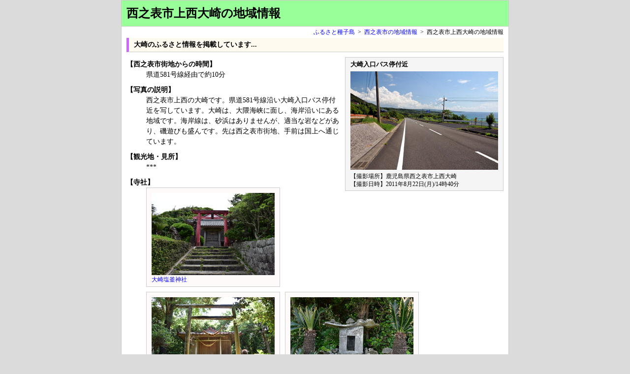

--- FILE ---
content_type: text/html
request_url: https://www.furusato-tanegashima.net/fj/nisinoomotesi/ka-oosaki.html
body_size: 35566
content:
<!DOCTYPE HTML PUBLIC "-//W3C//DTD HTML 4.01 Transitional//EN" "http://www.w3.org/TR/html4/loose.dtd">
<html lang="ja">
<head>
<meta http-equiv="Content-Type" content="text/html; charset=Shift_JIS">
<meta name="description" content="種子島の西之表市上西校区大崎地域のふるさと情報を写真と動画でお届けしています。">
<meta name="keywords" content="種子島,西之表市,上西,大崎,塩釜神社,大広野神社,釣り,大崎海岸,塩屋祭り,バス時刻表,写真,動画">
<title>西之表市上西大崎の地域情報 - ふるさと種子島</title>
<link href="../../design/style_fjcont_170730.css" rel="stylesheet" type="text/css">
</head>
<body>
<div id="container">
<div id="contents">
  <h1>西之表市上西大崎の地域情報</h1>
  <div id="header-list"><ol class="topicPath"><li><a href="../../index.html">ふるさと種子島</a>&gt;</li><li><a href="../ni-menu.html">西之表市の地域情報</a>&gt;</li><li>西之表市上西大崎の地域情報</li></ol></div>
  <h2>大崎のふるさと情報を掲載しています...</h2>
  <div class="photo-box">
  <p class="mi">大崎入口バス停付近</p>
  <img src="ka_images/ka_oosaki.jpg" alt="大崎(おおさき)" width="300" height="200">
  <div id="photodata">
    <dl>
      <dt>【撮影場所】</dt>
      <dd>鹿児島県西之表市上西大崎</dd>
      <dt>【撮影日時】</dt>
      <dd>2011年8月22日(月)/14時40分</dd>
    </dl>
  </div>
  </div>
	<dl>
    <dt>【西之表市街地からの時間】</dt>
    <dd>県道581号線経由で約10分</dd>
    <dt>【写真の説明】</dt>
    <dd>西之表市上西の大崎です。県道581号線沿い大崎入口バス停付近を写しています。大崎は、大隈海峡に面し、海岸沿いにある地域です。海岸線は、砂浜はありませんが、適当な岩などがあり、磯遊びも盛んです。先は西之表市街地、手前は国上へ通じています。</dd>
    <dt>【観光地・見所】</dt>
    <dd>***</dd>
    <dt>【寺社】</dt>
	<dd><div class="dd-imgbox"><img src="ka_images/siogamajs.jpg" width="250" height="167" alt="大崎塩釜神社"><br>
    <a href="../../js/nishinoomoteshi/oosaki-siogama-shrine.html">大崎塩釜神社</a></div></dd>
    <div class="clear"></div>
	<dd><div class="dd-imgbox"><img src="ka_images/oohironojs.jpg" width="250" height="167" alt="大広野神社"><br>
    <a href="../../js/nishinoomoteshi/oohirono-shrine.html">大広野神社</a></div>
	<div class="dd-imgbox"><img src="ka_images/oosakiebisujs.jpg" width="250" height="167" alt="大崎のエビス"><br>
    <a href="../../js/nishinoomoteshi/oosaki-ebisu.html">大崎のエビス</a></div></dd>
	<div class="clear"></div>
    <dt>【海岸・釣り】</dt>
	<dd><div class="dd-imgbox"><img src="ka_images/oosaki-kaigan.jpg" width="250" height="167" alt="大崎海岸"><br>
    <a href="../../kaigan/oosaki.html">大崎海岸</a>で釣りや<a href="../../meibutu/isoasobi.html">磯遊び</a></div></dd>
    <div class="clear"></div>
    <dd>
    ※　2012年7月28日、大崎海岸の漁港付近、板敷鼻付近、北大崎の海岸を撮影したものです。<br>
	なお、YouTubeでのアドレスとタイトルは次の通りです。<br>
	【<a href="https://www.youtube.com/watch?v=2l6E6xpES4g" target="_blank">種子島の海岸：大崎海岸(西之表市)</a>】<br>
	<iframe width="400" height="225" src="https://www.youtube.com/embed/2l6E6xpES4g?rel=0" frameborder="0" allowfullscreen></iframe>
    </dd>
    <dt>【郷土芸能】</dt>
    <dd>***</dd>
    <dt>【主な産業・産物】</dt>
    <dd>漁業が主体。ナガラメ、魚など...</dd>
    <dt>【主な施設】</dt>
    <dd>大崎漁港</dd>
	<dt>【デマンド型乗合タクシー「どんがタクシー」】</dt>
    <dd>運行業者～有限会社市丸タクシー　電話 0997-28-3003</dd>
	<dd>利用路線～国上線[国上校区の全域、上西校区の全域、榕城校区の一部(美浜町、洲之崎)]</dd>
	<dd>月～土［日・祝日・年末年始(12/29～1/3)は運休］</dd>
	<dd>
	<table class="jk" border cellspacing="0">
	<caption>運行時間(目安)</caption>
  <tr>
    <td colspan="2"><div align="center">校区から市街地(行き)</div></td>
    <td colspan="2"><div align="center">市街地から校区(帰り)</div></td>
    </tr>
  <tr>
    <td><div align="center">便名</div></td>
    <td><div align="center">出発時間</div></td>
    <td><div align="center">便名</div></td>
    <td><div align="center">出発時間</div></td>
  </tr>
  <tr>
    <td><div align="center">第1便</div></td>
    <td><div align="center">7：30</div></td>
    <td><div align="center">第3便</div></td>
    <td><div align="center">12：30</div></td>
  </tr>
  <tr>
    <td><div align="center">第2便</div></td>
    <td><div align="center">9：30</div></td>
    <td><div align="center">第5便</div></td>
    <td><div align="center">14：30</div></td>
  </tr>
  <tr>
    <td><div align="center">第4便</div></td>
    <td><div align="center">13：30</div></td>
    <td><div align="center">第6便</div></td>
    <td><div align="center">16：30</div></td>
  </tr>
  <tr>
    <td><div align="center">第7便</div></td>
    <td><div align="center">17：30</div></td>
    <td><div align="center"></div></td>
    <td><div align="center"></div></td>
  </tr>
    </table>
	</dd>
	<dd>予約方法～第1便は、前日の午後7時まで。第2便以降は、当日1時間前まで直接運行業者へ電話予約が可能です</dd>
	<dd>利用料金～片道300円(小学生以上)、※障害者手帳、病育手帳、精神障害者保健福祉手帳、高齢者等運転免許証自主返納者の手帳提示、第1種障害者の付添い介護人～半額</dd>
	<dd>市街地巡回バス時刻表はこちらから→<a href="../../access/ni-junkai-bus.html">西之表市市街地巡回バス時刻表</a></dd>
	<dd>【注意】デマンド型乗合タクシーは、申請登録が必要です</dd>
	<dt>【お店】</dt>
	<dd>塩崎商店(食料品、他)</dd>
	<dt>【大崎の動画】</dt>
    <dd>大崎の地域紹介動画です。この動画の中には、大崎地域の通り、大崎塩釜神社、製塩の碑、大崎漁港、大崎の定置網漁、大広野神社などを収録しています。<br>
なお、YouTubeでのアドレスとタイトルは次の通りです。<br>
	【<a href="https://www.youtube.com/watch?v=_qcWtdYBPrM" target="_blank">種子島のふるさと情報：西之表市上西大崎</a>】<br>
  <iframe width="400" height="225" src="https://www.youtube.com/embed/_qcWtdYBPrM?rel=0" frameborder="0" allowfullscreen></iframe></dd>
  </dl>
  <hr>
  <h3>塩屋祝い(2019年)</h3>
  <p>大崎集落では、毎年、1月2日午後2時より大崎塩屋神社で「塩屋祝い」を行っています。その昔、大崎集落は、製塩業を行っていました。先祖代々塩焚き時代から受け継ぎ今日に至っています。その塩屋祝い(ナオライ)の模様を写真と動画で掲載しています。</p>
  <div class="table-box">
    <table cellspacing="5" class="t2">
    <tr>
      <th class="head">大崎塩屋神社</th>
      <th class="head">伝説の酒樽</th>
      <th class="head">総会</th>
    </tr>
    <tr>
      <td class="images"><img src="ka_images/oosakisioya2019_1.jpg" width="246" height="164" alt="大崎塩屋神社"></td>
      <td class="images"><img src="ka_images/oosakisioya2019_2.jpg" width="246" height="164" alt="伝説の酒樽"></td>
      <td class="images"><img src="ka_images/oosakisioya2019_3.jpg" width="246" height="164" alt="総会"></td>
    </tr>
    <tr>
      <td class="mes">大崎塩屋神社は、島主家との縁由も深く、社殿に三鱗紋の軒瓦を許された唯一の神社です。写真は、祭壇です。</td>
      <td class="mes">伝説の酒樽です。長崎県から約三日で種子島の大崎海岸に流れ着いたとされる酒樽です。「奉納天照大神長崎県樺島村杉田増次」と墨字で書いてあったという。</td>
      <td class="mes">ナオライの前に神社の総会を行います。会計報告、入会、退会者の諸事項について語らいます。</td>
    </tr>
	<tr>
      <th class="head">お神酒受け</th>
      <th class="head">ナオライ</th>
      <th class="head">ナオライ</th>
    </tr>
    <tr>
      <td class="images"><img src="ka_images/oosakisioya2019_4.jpg" width="246" height="164" alt="お神酒受け"></td>
      <td class="images"><img src="ka_images/oosakisioya2019_5.jpg" width="246" height="164" alt="ナオライ"></td>
      <td class="images"><img src="ka_images/oosakisioya2019_6.jpg" width="246" height="164" alt="ナオライ"></td>
    </tr>
    <tr>
      <td class="mes">こちらは、種子島家の家紋の入った杯でのお神酒受けです。</td>
      <td class="mes">塩屋祭りのナオライです。神社のこと地域のことなどを焼酎を酌み交わしながら語らいます。</td>
      <td class="mes">今年の神社役員の釜主さんと神主さんです。1年間神社関係の祭りごとを行います。この日、西之表市長も参加されていました。</td>
    </tr>
    <tr>
      <th class="head">大崎家の生け花</th>
      <th class="head">生け花を下から撮影</th>
      <th class="head">大崎家でのナオライ</th>
    </tr>
    <tr>
      <td class="images"><img src="ka_images/oosakisioya2019_7.jpg" width="246" height="164" alt="大崎家の生け花"></td>
      <td class="images"><img src="ka_images/oosakisioya2019_8.jpg" width="246" height="164" alt="生け花を下から撮影"></td>
      <td class="images"><img src="ka_images/oosakisioya2019_9.jpg" width="246" height="164" alt="大崎家でのナオライ"></td>
    </tr>
    <tr>
      <td class="mes">大崎家ご自慢の生け花です。クチナシの小枝をメインに配置し、竹の笹、菜の花、アオノクマタケランの果実などを組み合わせて見事な躍動感溢れるいけばなに仕上がっていました。</td>
      <td class="mes">大きな生け花を下から撮影したものです。</td>
      <td class="mes">神社でのナオライのあと、大崎家の氏神の氏子が集まり、ナオライを行います。</td>
    </tr>
  </table>
  </div>
  <div class="dg-box">
	<p>※　2019年1月2日、種子島の西之表市上西大崎塩屋神社で行われた塩屋祭り(ナオライ)の模様を紹介しています。この動画の中には、塩屋神社の祭壇、不思議な酒樽、釜主のあいさつ、お神酒受け、女神の抱負、大崎家での生け花、ナオライなどを収録しています。</p>
	<p>なお、YouTubeでのアドレスとタイトルは次の通りです。</p>
	<p>【<a href="https://www.youtube.com/watch?v=OEkLc0PVWaM" target="_blank">種子島のふるさと情報：大崎塩屋神社塩屋祝い氏子衆のナオライ2019年</a>】</p>
    <div class="dg-obj">
	<iframe width="400" height="225" src="https://www.youtube.com/embed/OEkLc0PVWaM?rel=0" frameborder="0" allowfullscreen></iframe>
	</div>
  </div>
  <h3>塩屋祭り(2018年)</h3>
  <p>大崎集落では、毎年、1月2日午後2時より大崎塩屋神社で「塩屋祭り」を行っています。その昔、大崎集落は、製塩業を行っていました。先祖代々塩焚き時代から受け継ぎ今日に至っています。その塩屋祭り(ナオライ)の模様を写真と動画で掲載しています。</p>
  <div class="table-box">
    <table cellspacing="5" class="t2">
    <tr>
      <th class="head">大崎塩屋神社</th>
      <th class="head">伝説の酒樽</th>
      <th class="head">総会</th>
    </tr>
    <tr>
      <td class="images"><img src="ka_images/oosakisioya2018_1.jpg" width="246" height="164" alt="大崎塩屋神社"></td>
      <td class="images"><img src="ka_images/oosakisioya2018_2.jpg" width="246" height="164" alt="伝説の酒樽"></td>
      <td class="images"><img src="ka_images/oosakisioya2018_3.jpg" width="246" height="164" alt="総会"></td>
    </tr>
    <tr>
      <td class="mes">大崎塩屋神社は、島主家との縁由も深く、社殿に三鱗紋の軒瓦を許された唯一の神社です。</td>
      <td class="mes">伝説の酒樽です。長崎県から約三日で種子島の大崎海岸に流れ着いたとされる酒樽です。「奉納天照大神長崎県樺島村杉田増次」と墨字で書いてあったという。</td>
      <td class="mes">ナオライの前に神社の総会を行います。会計報告、今後の修繕予定、退会者の諸事項について語らいます。</td>
    </tr>
	<tr>
      <th class="head">杯</th>
      <th class="head">ナオライ</th>
      <th class="head">神社役員</th>
    </tr>
    <tr>
      <td class="images"><img src="ka_images/oosakisioya2018_4.jpg" width="246" height="164" alt="杯"></td>
      <td class="images"><img src="ka_images/oosakisioya2018_5.jpg" width="246" height="164" alt="ナオライ"></td>
      <td class="images"><img src="ka_images/oosakisioya2018_6.jpg" width="246" height="164" alt="神社役員"></td>
    </tr>
    <tr>
      <td class="mes">こちらは、種子島家の家紋の入った杯です。お神酒受けを行います。</td>
      <td class="mes">塩屋祭りのナオライです。神社のこと地域のことなどを焼酎を酌み交わしながら語らいます。</td>
      <td class="mes">今年の神社役員の釜主さんと神主さんです。1年間神社関係の祭りごとを行います。</td>
    </tr>
    <tr>
      <th class="head">ナオライ</th>
      <th class="head">ナオライ</th>
      <th class="head">大崎家でのナオライ</th>
    </tr>
    <tr>
      <td class="images"><img src="ka_images/oosakisioya2018_7.jpg" width="246" height="164" alt="ナオライ"></td>
      <td class="images"><img src="ka_images/oosakisioya2018_8.jpg" width="246" height="164" alt="ナオライ"></td>
      <td class="images"><img src="ka_images/oosakisioya2018_9.jpg" width="246" height="164" alt="大崎家でのナオライ"></td>
    </tr>
    <tr>
      <td class="mes">女神さんです。3人いたんですけど、お1人が途中退席しました。お二人が祭りを盛り上げてくれています。</td>
      <td class="mes">ビールを飲みながら、話も弾みます。おかずは各自持ち寄っています。</td>
      <td class="mes">神社でのナオライのあと、大崎家でナオライも行います。</td>
    </tr>
  </table>
  </div>
  <div class="dg-box">
	<p>※　2018年1月2日、種子島の西之表市上西大崎塩屋神社で行われた塩屋祭り(ナオライ)の模様を紹介しています。この動画の中には、不思議な酒樽、釜主のあいさつ、雑煮の分配、お神酒受け、女神の抱負、大崎家でのナオライなどを収録しています。</p>
	<p>なお、YouTubeでのアドレスとタイトルは次の通りです。</p>
	<p>【<a href="https://www.youtube.com/watch?v=BdDW9hP1bZs" target="_blank">種子島のふるさと情報：大崎塩屋神社塩屋祭り伝説の酒樽2018年</a>】</p>
    <div class="dg-obj">
	<iframe width="400" height="225" src="https://www.youtube.com/embed/BdDW9hP1bZs?rel=0" frameborder="0" allowfullscreen></iframe>
	</div>
  </div>
  <h3>大崎家氏神様年末お参り(2017年)</h3>
  <p>平成29年12月31日(日)、大崎にある大崎家には氏神様を祭っています。毎年、年の瀬31日には、氏子集が氏神様をお参りにやってきます。先祖代々塩焚き時代から受け継ぎ今日に至っています。そのお参りの模様を写真と動画で掲載しています。</p>
  <div class="table-box">
    <table cellspacing="5" class="t2">
    <tr>
      <th class="head">塩釜神社の祭壇</th>
      <th class="head">水のこの奉納</th>
      <th class="head">お神酒を受ける</th>
    </tr>
    <tr>
      <td class="images"><img src="ka_images/oosakike_ujigami2017_1.jpg" width="246" height="164" alt="塩釜神社の祭壇"></td>
      <td class="images"><img src="ka_images/oosakike_ujigami2017_2.jpg" width="246" height="164" alt="水のこの奉納"></td>
      <td class="images"><img src="ka_images/oosakike_ujigami2017_3.jpg" width="246" height="164" alt="お神酒を受ける"></td>
    </tr>
    <tr>
      <td class="mes">午後三時ごろになると、お参りにやってきます。まず、塩釜神社で参拝をします。</td>
      <td class="mes">神社に来ると、持ってきたお餅、ユズリハを差したお神酒、お米を奉納します。お米は、お神酒に差しているユズリハですくって１回だけ奉納します。</td>
      <td class="mes">水のこの奉納が終わると、お賽銭箱付近でお神酒を受けます。そして、神社でのお参りのあと、大崎家の氏神様へ向かうのです。現在は、氏神様は2ヶ所になっています。</td>
    </tr>
	<tr>
      <th class="head">大崎家の氏神様</th>
      <th class="head">祭壇</th>
      <th class="head">大崎家</th>
    </tr>
    <tr>
      <td class="images"><img src="ka_images/oosakike_ujigami2017_4.jpg" width="246" height="164" alt="大崎家の氏神様"></td>
      <td class="images"><img src="ka_images/oosakike_ujigami2017_5.jpg" width="246" height="164" alt="祭壇"></td>
      <td class="images"><img src="ka_images/oosakike_ujigami2017_6.jpg" width="246" height="164" alt="大崎家"></td>
    </tr>
    <tr>
      <td class="mes">大崎家の氏神様は、高い場所に祭られています。塩焚きの神様です。大崎地域は、その昔、製塩を行っていました。</td>
      <td class="mes">氏神様の下にある祭壇です。焼酎、お餅、お米などを供えています。神社でのお参りが終わると、ここで氏子集がお参りします。</td>
      <td class="mes">写真中央が家主の大崎さんです。お参りを済ませると、焼酎やお茶を囲んで歓談が始まります。</td>
    </tr>
  </table>
  </div>
  <div class="dg-box">
	<p>※　平成29年12月31日、大崎家の氏神様お参りの模様を収録しています。</p>
	<p>なお、YouTubeでのアドレスとタイトルは次の通りです。</p>
	<p>【<a href="https://www.youtube.com/watch?v=aN8jisnAetE" target="_blank">種子島のふるさと情報：大崎家の氏神様年の瀬氏子衆のお参り2017年</a>】</p>
    <div class="dg-obj">
	<iframe width="400" height="225" src="https://www.youtube.com/embed/aN8jisnAetE?rel=0" frameborder="0" allowfullscreen></iframe>
	</div>
</div>
  <h3>塩屋祭り(2017年)</h3>
  <p>大崎集落では、毎年、1月2日午後2時より大崎塩屋神社で「塩屋祭り」を行っています。その昔、大崎集落は、製塩業を行っていました。先祖代々塩焚き時代から受け継ぎ今日に至っています。その塩屋祭り(ナオライ)の模様を写真と動画で掲載しています。</p>
  <div class="table-box">
    <table cellspacing="5" class="t2">
    <tr>
      <th class="head">大崎塩屋神社</th>
      <th class="head">伝説の酒樽</th>
      <th class="head">雑煮</th>
    </tr>
    <tr>
      <td class="images"><img src="ka_images/oosakisioya2016_1.jpg" width="246" height="164" alt="大崎塩屋神社の神棚"></td>
      <td class="images"><img src="ka_images/oosakisioya2016_2.jpg" width="246" height="164" alt="伝説の酒樽"></td>
      <td class="images"><img src="ka_images/oosakisioya2016_3.jpg" width="246" height="164" alt="雑煮"></td>
    </tr>
    <tr>
      <td class="mes">大崎塩屋神社です。大崎は、島主家との縁由も深く、社殿に三鱗紋の軒瓦を許された唯一の神社です。</td>
      <td class="mes">大崎塩屋神社にある伝説の酒樽です。長崎県から約三日で種子島の大崎海岸に流れ着いたとされる酒樽です。「奉納天照大神長崎県樺島村杉田増次」と墨字で書いてあったという。</td>
      <td class="mes">こちらは、神主さんが用意した雑煮です。参加者全員に振舞われます。</td>
    </tr>
	<tr>
      <th class="head">ナオライ</th>
      <th class="head">神棚</th>
      <th class="head">神社参拝</th>
    </tr>
    <tr>
      <td class="images"><img src="ka_images/oosakisioya2016_4.jpg" width="246" height="164" alt="ナオライ"></td>
      <td class="images"><img src="ka_images/oosakisioya2016_5.jpg" width="246" height="164" alt="神棚"></td>
      <td class="images"><img src="ka_images/oosakisioya2016_6.jpg" width="246" height="164" alt="神社参拝"></td>
    </tr>
    <tr>
      <td class="mes">こちらは、今年の神社役員です。そして、重箱の中に、お雑煮があります。昔は、このお雑煮をみんなで食べ合って気持ちを一緒にしていたといいます。</td>
      <td class="mes">塩屋祭りの神棚です。花瓶には、お正月の飾りが生けてあります。</td>
      <td class="mes">今回、塩屋祭りの最中に参拝客が訪れました。親子でお参りを行いました。</td>
    </tr>
    <tr>
      <th class="head">ナオライ</th>
      <th class="head">ナオライ</th>
      <th class="head">ナオライ</th>
    </tr>
    <tr>
      <td class="images"><img src="ka_images/oosakisioya2016_7.jpg" width="246" height="164" alt="ナオライ"></td>
      <td class="images"><img src="ka_images/oosakisioya2016_8.jpg" width="246" height="164" alt="ナオライ"></td>
      <td class="images"><img src="ka_images/oosakisioya2016_9.jpg" width="246" height="164" alt="ナオライ"></td>
    </tr>
    <tr>
      <td class="mes">ビールを飲みながら、話も弾みます。なお、塩屋祭りの前に、神社関係の会計報告がありました。</td>
      <td class="mes">神社でのナオライのあと、大崎家でナオライも行います。</td>
      <td class="mes">今年も女性お二人参加してくれました。残念ながら、園田のおばあちゃんはきていませんでした。</td>
    </tr>
  </table>
  </div>
  <div class="dg-box">
	<p>※　2017年1月2日、種子島の西之表市上西大崎塩屋神社で行われた塩屋祭り(ナオライ)の模様を紹介しています。この動画の中には、不思議な酒樽、神主のあいさつ、雑煮の分配、お神酒受け、参加者及び女神の抱負などを収録しています。</p>
	<p>なお、YouTubeでのアドレスとタイトルは次の通りです。</p>
	<p>【<a href="https://www.youtube.com/watch?v=8mJWfQW260U" target="_blank">種子島のふるさと情報：大崎塩屋神社塩屋祭りお二人の女神抱負を語る！</a>】</p>
    <div class="dg-obj">
	<iframe width="400" height="225" src="https://www.youtube.com/embed/8mJWfQW260U?rel=0" frameborder="0" allowfullscreen></iframe>
	</div>
  </div>
  <h3>平原家の家宝三ツ鱗紋裏付童児晴着</h3>
  <p>大崎の園芸農家平原征人さんの家には、先祖代々から引き継がれている家宝「三ツ鱗紋裏付童児晴着」の着物があります。第23代種子島家島主種子島久道が幼少のころ、塩屋(製塩業)である養い親の平原家に預けた晴着です。種子島家の家紋である三ツ鱗が両胸、背、両袖口に入っています。戦前まで、種子島家島主のお世継ぎに体の弱い子は、塩屋に養い親を頼む習わしがありました。久道の養い親だった平原家では、毎月1、15、28日には、衣を床の間にかけて、塩釜神社へ参拝し、塩の持つ力でもって、遠く離れた鹿児島の若君の健康を祈ったとされます。その家宝を写真と動画で掲載しています。</p>
  <div class="table-box">
    <table cellspacing="5" class="t2">
    <tr>
      <th class="head">着物正面</th>
      <th class="head">着物裏面</th>
      <th class="head">亀の模様</th>
    </tr>
    <tr>
      <td class="images"><img src="ka_images/hiraharake_kimono_1.jpg" width="246" height="200" alt="三ツ鱗紋裏付童児晴着正面"></td>
      <td class="images"><img src="ka_images/hiraharake_kimono_2.jpg" width="246" height="200" alt="三ツ鱗紋裏付童児晴着裏面"></td>
      <td class="images"><img src="ka_images/hiraharake_kimono_3.jpg" width="246" height="200" alt="亀の模様"></td>
    </tr>
    <tr>
      <td class="mes">着物の背丈は、100センチくらい。3～4歳児が着る着物と推定されます。左右の胸付近に種子島家の家紋が入っています。</td>
      <td class="mes">着物の裏面です。背の部分、袖口に家紋が入っており、下には、亀が2匹描かれています。</td>
      <td class="mes">写真からも分かるとおり、経年劣化により、傷みが激しいです。ところどころ、裏生地が見えています。現在は、色あせていますが、新調時は鮮やかな水色が華やかさを保っていたような感じを受けます。</td>
    </tr>
  </table>
  </div>
  <div class="dg-box">
	<p>※　平成28年1月2日、平原家の家宝三ツ鱗紋裏付童児晴着を撮影したものです。</p>
	<p>なお、YouTubeでのアドレスとタイトルは次の通りです。</p>
	<p>【<a href="https://www.youtube.com/watch?v=_OVKKeiWQtM" target="_blank">種子島のふるさと情報：平原家の家宝 種子島家三ツ鱗紋裏付童児晴着</a>】</p>
    <div class="dg-obj">
	<iframe width="400" height="225" src="https://www.youtube.com/embed/_OVKKeiWQtM?rel=0" frameborder="0" allowfullscreen></iframe>
	</div>
</div>
  <h3>塩屋祭り(2016年)</h3>
  <p>大崎集落では、毎年、1月2日午後2時より大崎塩屋神社で「塩屋祭り」を行っています。その昔、大崎集落は、製塩業を行っていました。先祖代々塩焚き時代から受け継ぎ今日に至っています。その塩屋祭り(ナオライ)の模様を写真と動画で掲載しています。</p>
  <div class="table-box">
    <table cellspacing="5" class="t2">
    <tr>
      <th class="head">大崎塩屋神社の神棚</th>
      <th class="head">伝説の酒樽</th>
      <th class="head">ナオライ</th>
    </tr>
    <tr>
      <td class="images"><img src="ka_images/oosakisioya2015_1.jpg" width="246" height="164" alt="大崎塩屋神社の神棚"></td>
      <td class="images"><img src="ka_images/oosakisioya2015_2.jpg" width="246" height="164" alt="伝説の酒樽"></td>
      <td class="images"><img src="ka_images/oosakisioya2015_3.jpg" width="246" height="164" alt="ナオライ"></td>
    </tr>
    <tr>
      <td class="mes">大崎塩屋神社の神棚です。鏡餅の横に伝説の酒樽が置いてあります。</td>
      <td class="mes">大崎塩屋神社にある伝説の酒樽です。長崎県から約三日で種子島の大崎海岸に流れ着いたとされる酒樽です。「奉納天照大神長崎県樺島村杉田増次」と墨字で書いてあったという。</td>
      <td class="mes">お神酒が回り終えると、各自持参した酒の肴を開けて、ナオライを行います。今年一年大崎地域に関することや豊漁、豊作などについて語らいます。</td>
    </tr>
	<tr>
      <th class="head">ナオライ</th>
      <th class="head">薗田のおばあちゃん</th>
      <th class="head">神社の象</th>
    </tr>
    <tr>
      <td class="images"><img src="ka_images/oosakisioya2015_4.jpg" width="246" height="164" alt="ナオライ"></td>
      <td class="images"><img src="ka_images/oosakisioya2015_5.jpg" width="246" height="164" alt="薗田のおばぁちゃん"></td>
      <td class="images"><img src="ka_images/oosakisioya2015_6.jpg" width="246" height="164" alt="神社の象"></td>
    </tr>
    <tr>
      <td class="mes">こちらは、今年の神社役員です。そして、重箱の中に、お雑煮があります。昔は、このお雑煮をみんなで食べ合って気持ちを一緒にしていたといいます。</td>
      <td class="mes">塩屋祭りでの最高齢は、左の薗田のおばあちゃんです。今年86歳です。おばあちゃんの父は、長崎県島原から9つのときに種子島に引っ越して来たという。</td>
      <td class="mes">神社の柱にゾウの木工細工があります。左右の牙が見事です。また、柱にはシュエイ取り用の竹筒があります。大崎の汐汲み人は、毎月2回汐汲みを行っています。</td>
    </tr>
    <tr>
      <th class="head">大崎家のいけばな</th>
      <th class="head">大崎家でのナオライ</th>
      <th class="head">平原家の塩屋神棚</th>
    </tr>
    <tr>
      <td class="images"><img src="ka_images/oosakisioya2015_7.jpg" width="246" height="164" alt="大崎家のいけばな"></td>
      <td class="images"><img src="ka_images/oosakisioya2015_8.jpg" width="246" height="164" alt="大崎家でのナオライ"></td>
      <td class="images"><img src="ka_images/oosakisioya2015_9.jpg" width="246" height="164" alt="平原家の塩屋神棚"></td>
    </tr>
    <tr>
      <td class="mes">大崎家の氏神様を祀っている神棚の横の床に毎年、家主自身で生花をあげています。今年は、何とカラスウリのいけばなです。下の方には、青い果実もあり、話のネタにもなりました。</td>
      <td class="mes">神社でのナオライのあと、大崎家でナオライも行います。お正月ですので、みんなで和気あいあいと話が弾みますね。</td>
      <td class="mes">大崎では、塩屋牧時代に、3つの氏神様を祀っていました。大崎家が2、平原家が1です。その平原家の先祖代々の塩屋の神棚です。平原征人さんの家の塩屋牧の証となっています。</td>
    </tr>
  </table>
  </div>
  <div class="dg-box">
	<p>※　平成28年1月2日、大崎塩屋神社での塩屋祭り(ナオライ)の模様を撮影したものです。この動画の中には、神社でのナオライの模様、祭りについての薗田おばあちゃんの話し、お二人の熟女の祭りについての話などを収録しています。</p>
	<p>なお、YouTubeでのアドレスとタイトルは次の通りです。</p>
	<p>【<a href="https://www.youtube.com/watch?v=r3_Mum97lws" target="_blank">種子島のふるさと情報：大崎塩屋神社塩屋祭り薗田のおばあちゃん・お二人の熟女祭りを大いに語る！</a>】</p>
    <div class="dg-obj">
	<iframe width="400" height="225" src="https://www.youtube.com/embed/r3_Mum97lws?rel=0" frameborder="0" allowfullscreen></iframe>
	</div>
  </div>
  <h3>大崎家氏神様年末お参り(2014年)</h3>
  <p>平成26年12月31日(水)、大崎にある大崎家には氏神様を祭っています。毎年、年の瀬31日には、氏神様をお参りにやってきます。先祖代々塩焚き時代から受け継ぎ今日に至っています。そのお参りの模様を写真と動画で掲載しています。</p>
  <div class="table-box">
    <table cellspacing="5" class="t2">
    <tr>
      <th class="head">塩釜神社の祭壇</th>
      <th class="head">水のこの奉納</th>
      <th class="head">お神酒を受ける</th>
    </tr>
    <tr>
      <td class="images"><img src="ka_images/oosakike_ujigami2014_1.jpg" width="246" height="164" alt="塩釜神社の祭壇"></td>
      <td class="images"><img src="ka_images/oosakike_ujigami2014_2.jpg" width="246" height="164" alt="水のこの奉納"></td>
      <td class="images"><img src="ka_images/oosakike_ujigami2014_3.jpg" width="246" height="164" alt="お神酒を受ける"></td>
    </tr>
    <tr>
      <td class="mes">午後三時ごろになると、お参りにやってきます。まず、塩釜神社で参拝をします。</td>
      <td class="mes">神社に来ると、持ってきたお餅、ユズリハを差したお神酒、お米を奉納します。お米は、お神酒にさしているユズリハですくって１回だけ奉納します。</td>
      <td class="mes">水のこの奉納が終わると、お賽銭箱付近でお神酒を受けます。そして、神社の真向いにある大崎家の氏神様へ向かうのです。写真は、大崎家のご主人です。</td>
    </tr>
	<tr>
      <th class="head">大崎家の氏神様</th>
      <th class="head">祭壇</th>
      <th class="head">大崎家</th>
    </tr>
    <tr>
      <td class="images"><img src="ka_images/oosakike_ujigami2014_4.jpg" width="246" height="164" alt="大崎家の氏神様"></td>
      <td class="images"><img src="ka_images/oosakike_ujigami2014_5.jpg" width="246" height="164" alt="祭壇"></td>
      <td class="images"><img src="ka_images/oosakike_ujigami2014_6.jpg" width="246" height="164" alt="大崎家"></td>
    </tr>
    <tr>
      <td class="mes">大崎家の氏神様は、高い場所に祭られています。塩焚きの神様です。大崎地域は、その昔、製塩を行っていました。</td>
      <td class="mes">氏神様の下にある祭壇です。焼酎、お餅、お米などを供えています。神社でのお参りが終わると、氏神様でのお参りです。</td>
      <td class="mes">写真右が家主の大崎さんです。お参りを済ませると、お茶を囲んで歓談が始まります。</td>
    </tr>
  </table>
  </div>
  <div class="dg-box">
	<p>※　平成26年12月31日、大崎家の氏神様お参りの模様を収録しています。</p>
	<p>なお、YouTubeでのアドレスとタイトルは次の通りです。</p>
	<p>【<a href="https://www.youtube.com/watch?v=0PYTCsAHfcM" target="_blank">種子島のふるさと情報：大崎家氏神様2014年大晦日のお参りドキュメント</a>】</p>
    <div class="dg-obj">
	<iframe width="400" height="225" src="https://www.youtube.com/embed/0PYTCsAHfcM?rel=0" frameborder="0" allowfullscreen></iframe>
	</div>
</div>
  <h3>塩屋祭り(2014年)</h3>
  <p>大崎集落では、毎年、1月2日午後2時より大崎塩屋神社で「塩屋祭り」を行っています。その昔、大崎集落は、製塩業を行っていました。先祖代々塩焚き時代から受け継ぎ今日に至っています。その塩屋祭り(ナオライ)の模様を写真と動画で掲載しています。</p>
  <div class="table-box">
    <table cellspacing="5" class="t2">
    <tr>
      <th class="head">製塩紀念碑</th>
      <th class="head">大崎塩屋神社</th>
      <th class="head">伝説の酒樽</th>
    </tr>
    <tr>
      <td class="images"><img src="ka_images/oosakisioya2014_1.jpg" width="246" height="164" alt="製塩紀念碑"></td>
      <td class="images"><img src="ka_images/oosakisioya2014_2.jpg" width="246" height="164" alt="大崎塩屋神社"></td>
      <td class="images"><img src="ka_images/oosakisioya2014_3.jpg" width="246" height="164" alt="伝説の酒樽"></td>
    </tr>
    <tr>
      <td class="mes">大崎塩屋神社前の海岸広場にある製塩紀念碑です。</td>
      <td class="mes">大崎塩屋神社です。その昔、大崎集落は、製塩業を行っていました。火の神様である天照大神を祭っています。また、神社境内には、自然石の亀が向かい合ったものがあります。</td>
      <td class="mes">大崎塩屋神社にある伝説の酒樽です。長崎県から約三日で種子島の大崎海岸に流れ着いたとされる酒樽です。「奉納天照大神長崎県樺島村杉田増次」と墨字で書いてあったという。</td>
    </tr>
	<tr>
      <th class="head">酒樽の由来</th>
      <th class="head">種子島製塩の起源</th>
      <th class="head">汐汲み筒</th>
    </tr>
    <tr>
      <td class="images"><img src="ka_images/oosakisioya2014_4.jpg" width="246" height="164" alt="酒樽の由来"></td>
      <td class="images"><img src="ka_images/oosakisioya2014_5.jpg" width="246" height="164" alt="種子島製塩の起源"></td>
      <td class="images"><img src="ka_images/oosakisioya2014_6.jpg" width="246" height="164" alt="汐汲み筒"></td>
    </tr>
    <tr>
      <td class="mes">これは、「大崎神社に纏わる伝説と歴史」の物語です。その中に、酒樽は、大正6年11月21日早朝、突如として大崎神社沖の海岸に流れ着いたものとされています。わずか三日で流れ着いた酒樽はやはり、神の力に相違あるまいと結んでいます。</td>
      <td class="mes">これは、種子島製塩の起源を記したものです。種子島での製塩は、文和元年壬辰紀元2012年とされています。西之表村大崎、西之村立石で始まると書かれています。</td>
      <td class="mes">神社の柱に下げているシュエイ取り用の竹筒です。大崎の汐汲み人は、毎月2回汐汲みを行っています。その汐汲み用の竹筒です。</td>
    </tr>
    <tr>
      <th class="head">お神酒</th>
      <th class="head">ナオライ</th>
      <th class="head">ナオライ</th>
    </tr>
    <tr>
      <td class="images"><img src="ka_images/oosakisioya2014_7.jpg" width="246" height="164" alt="お神酒"></td>
      <td class="images"><img src="ka_images/oosakisioya2014_8.jpg" width="246" height="164" alt="ナオライ"></td>
      <td class="images"><img src="ka_images/oosakisioya2014_9.jpg" width="246" height="164" alt="ナオライ"></td>
    </tr>
    <tr>
      <td class="mes">ナオライを始める前に、お神酒を回します。その前に、神社の予算関係議案などを協議します。塩屋祭りでは、宮司による神事はありません。</td>
      <td class="mes">お神酒が回り終えると、各自持参した酒の肴を開けて、ナオライを行います。今年一年大崎地域に関することや豊漁、豊作などについて語らいます。</td>
      <td class="mes">神社内で、静かな雰囲気の中で、焼酎で語らいます。神社で一息ついた後、大崎家の氏神様でのナオライもあります。</td>
    </tr>
  </table>
  </div>
  <div class="dg-box">
	<p>※　平成26年1月2日、大崎塩屋神社での塩屋祭り(ナオライ)の模様を収録しています。</p>
	<p>なお、YouTubeでのアドレスとタイトルは次の通りです。</p>
	<p>【<a href="https://www.youtube.com/watch?v=CjJl5Ng80yc" target="_blank">種子島の伝統行事：大崎塩屋神社の塩屋祭り直会(ナオライ)</a>】</p>
    <div class="dg-obj">
	<iframe width="400" height="225" src="https://www.youtube.com/embed/CjJl5Ng80yc?rel=0" frameborder="0" allowfullscreen></iframe>
	</div>
  </div>
  <h3>大崎家氏神様年末お参り(2013年)</h3>
  <p>平成25年12月31日(火)、大崎にある大崎家には氏神様を祭っています。毎年、年の瀬31日には、氏神様をお参りにやってきます。先祖代々塩焚き時代から受け継ぎ今日に至っています。そのお参りの模様を写真と動画で掲載しています。</p>
  <div class="table-box">
    <table cellspacing="5" class="t2">
    <tr>
      <th class="head">塩釜神社でのお参り</th>
      <th class="head">水のこの奉納</th>
      <th class="head">お神酒を注ぐ</th>
    </tr>
    <tr>
      <td class="images"><img src="ka_images/oosakike_ujigami2013_1.jpg" width="246" height="164" alt="塩釜神社でのお参り"></td>
      <td class="images"><img src="ka_images/oosakike_ujigami2013_2.jpg" width="246" height="164" alt="水のこの奉納"></td>
      <td class="images"><img src="ka_images/oosakike_ujigami2013_3.jpg" width="246" height="164" alt="お神酒を注ぐ"></td>
    </tr>
    <tr>
      <td class="mes">午後三時ごろになると、お参りにやってきます。まず、塩釜神社で参拝をするのです。</td>
      <td class="mes">神社に来ると、持ってきたお餅、ユズリハを差したお神酒、お米を奉納します。お米は、お神酒にさしているユズリハですくって１回だけ奉納します。</td>
      <td class="mes">祭壇で、お神酒を注ぎます。そのあと、奉納が終わると、お賽銭箱付近でお神酒を受けたりします。そして、神社の真向いにある大崎家の氏神様へ向かうのです。</td>
    </tr>
	<tr>
      <th class="head">大崎家の氏神様</th>
      <th class="head">祭壇</th>
      <th class="head">大崎家</th>
    </tr>
    <tr>
      <td class="images"><img src="ka_images/oosakike_ujigami2013_4.jpg" width="246" height="164" alt="大崎家の氏神様"></td>
      <td class="images"><img src="ka_images/oosakike_ujigami2013_5.jpg" width="246" height="164" alt="祭壇"></td>
      <td class="images"><img src="ka_images/oosakike_ujigami2013_6.jpg" width="246" height="164" alt="大崎家"></td>
    </tr>
    <tr>
      <td class="mes">大崎家の氏神様は、高い場所に祭られています。塩焚きの神様です。大崎地域は、その昔、製塩を行っていました。</td>
      <td class="mes">氏神様の下にある祭壇です。焼酎、お餅、お米などを供えています。</td>
      <td class="mes">写真右が家主の大崎さんです。お参りを済ませると、お茶を囲んで歓談が始まります。</td>
    </tr>
  </table>
  </div>
  <div class="dg-box">
	<p>※　平成25年12月31日、大崎家の氏神様お参りの模様を収録しています。</p>
	<p>なお、YouTubeでのアドレスとタイトルは次の通りです。</p>
	<p>【<a href="https://www.youtube.com/watch?v=t3G_CcuZcdM" target="_blank">種子島のふるさと情報：大崎家の氏神様年末のお参りドキュメント</a>】</p>
    <div class="dg-obj">
	<iframe width="400" height="225" src="https://www.youtube.com/embed/t3G_CcuZcdM?rel=0" frameborder="0" allowfullscreen></iframe>
	</div>
</div>
  <div id="kplink"><span id="ks">【関連ページ】</span>
    <ul id="kp">
      <li><a href="../../sansaku/urada-nisinoomote.html">浦田漁港～西之表市街地</a> - ふるさと散策</li>
    </ul>
  </div>
  <div class="count-box">2013.12.8～<img src="../../dream/dream.cgi?id=oosaki&fig=7"></div>
  <hr>
  <div id="footer"><address>Copyright (C) 2026 www.furusato-tanegashima.net All Rights Reserved.</address></div>
  </div>
  <div id="pr-mes"><script type="text/javascript"><!--
google_ad_client = "ca-pub-8829394009198011";
/* unit_2 */
google_ad_slot = "4920868179";
google_ad_width = 468;
google_ad_height = 60;
//-->
</script>
<script type="text/javascript"
src="http://pagead2.googlesyndication.com/pagead/show_ads.js">
</script></div>
</div>
</body>
</html>


--- FILE ---
content_type: text/css
request_url: https://www.furusato-tanegashima.net/design/style_fjcont_170730.css
body_size: 8806
content:
body {
	font-family: "�ｭ�ｳ �ｰ繧ｴ繧ｷ繝�け", Osaka, "繝偵Λ繧ｮ繝手ｧ偵ざ Pro W3";
	text-align: center;
	margin: 0px;
	padding: 0px;
	background-color: #DBDBDB;
}
a:link {
	color: #0000FF;
	text-decoration: none;
}
a:visited {color:#0000FF;}
a:hover {
	text-decoration: underline;
}
a:active {color:#CC0000;}
h1 {
	font-size: 24px;
	color: #000000;
	background-color: #99FF99;
	margin-bottom: 0px;
	padding-top: 10px;
	padding-bottom: 10px;
	margin-top: 0px;
	padding-left: 10px;
	border-bottom-width: 1px;
	border-bottom-style: solid;
	border-bottom-color: #CCC;
}
h2 {
	font-size: 14px;
	color: #000000;
	background-color: #FFFAF0;
	margin-bottom: 10px;
	padding-top: 5px;
	padding-bottom: 5px;
	margin-top: 0px;
	text-align: left;
	border-left-width: 5px;
	border-left-style: solid;
	border-left-color: #CC66FF;
	padding-left: 10px;
	border-bottom-width: 1px;
	border-bottom-style: solid;
	border-bottom-color: #CCCCCC;
	margin-right: 10px;
	margin-left: 10px;
}
h3 {
	font-size: 14px;
	color: #000000;
	background-color: #FFFAF0;
	padding-top: 5px;
	padding-bottom: 5px;
	text-align: left;
	border-left-width: 5px;
	border-left-style: solid;
	border-left-color: #CC66FF;
	padding-left: 10px;
	border-bottom-width: 1px;
	border-bottom-style: solid;
	border-bottom-color: #CCCCCC;
	margin: 10px;
}
p {
	font-size: 14px;
	line-height: 140%;
	margin-right: 10px;
	margin-left: 10px;
}
p.page-u {
	text-align: right;
	padding-top: 5px;
	padding-right: 10px;
	padding-bottom: 5px;
	padding-left: 0px;
	border-bottom-width: 1px;
	border-bottom-style: solid;
	border-bottom-color: #CCC;
	font-size: 14px;
	margin-top: 0px;
	margin-right: 0px;
	margin-bottom: 0px;
	margin-left: 0px;
	border-top-width: 1px;
	border-top-style: solid;
	border-top-color: #CCC;
}
p.page-d {
	text-align: right;
	padding-top: 5px;
	padding-right: 10px;
	padding-bottom: 0px;
	padding-left: 0px;
	border-top-width: 1px;
	border-right-width: 1px;
	border-bottom-width: 1px;
	border-left-width: 1px;
	border-top-style: solid;
	border-top-color: #CCCCCC;
	border-right-color: #CCCCCC;
	border-bottom-color: #CCCCCC;
	border-left-color: #CCCCCC;
	font-size: 14px;
	margin-top: 10px;
	margin-right: 0px;
	margin-bottom: -5px;
	margin-left: 0px;
}
.dg-box p {
	padding: 0px;
	margin: 10px;
	font-size: 14px;
	text-align: left;
	color: #000000;
	line-height: 130%;
}
p.mi {
	font-weight: bold;
	padding: 0px;
	font-size: 13px;
	margin-top: 5px;
	margin-right: 0px;
	margin-bottom: 5px;
	margin-left: 10px;
}
dl {
	font-size: 14px;
	line-height: 150%;
	margin-left: 10px;
	margin-right: 10px;
}
dt {
	font-weight: bold;
	color: #000000;
}
dd {
	margin-bottom: 10px;
	font-size: 14px;

}
table.jk {
	width: 370px;
	margin-bottom: 10px;
	border-collapse:collapse
}
table.jk1 {
	float: left;
	width: 200px;
	margin-right: 20px;
	margin-bottom: 7px;
	border-collapse:collapse
}
table.jk2 {
	float: right;
	width: 450px;
	margin-left: 0px;
	margin-bottom: 7px;
	border-collapse:collapse
}
table.jk3 {
	float: right;
	width: 500px;
	margin-left: 0px;
	margin-bottom: 7px;
	border-collapse: collapse
}
table.jk4 {
	float: left;
	width: 200px;
	margin-right: 20px;
	margin-bottom: 7px;
	border-collapse:collapse
}
table.jk5 {
	float: left;
	width: 600px;
	margin-right: 20px;
	margin-bottom: 7px;
	border-collapse: collapse
}
table.jk6 {
	float: left;
	width: 450px;
	margin-right: 20px;
	margin-bottom: 7px;
	border-collapse: collapse
}
table.ttjk {
	width: 700px;
	margin-bottom: 7px;
}
table.t1 {
	border-collapse:collapse;
	width: 100%;
	border: 1px solid #CCCCCC;
	margin-bottom: 10px;
}
table.t2 {
	border: 1px solid #CCCCCC;
}
table.tz {
	width: 100%;
}
td.t-gazo {
	width: 425px;
}
td.t-info {
	padding: 10px;
	font-size: 14px;
}
th.head {
	font-size: 13px;
	background-color: #CCFFCC;
	padding-top: 5px;
	padding-bottom: 5px;
	text-align: left;
	color: #000099;
	margin-right: 2px;
	margin-left: 2px;
	padding-left: 10px;
}
table.jk td {
	border: 1px solid #CCC;
}
table.jk1 td {
	border: 1px solid #CCC;
}
table.jk2 td {
	border: 1px solid #CCC;
}
table.jk3 td {
	border: 1px solid #CCC;
}
table.jk4 td {
	border: 1px solid #CCC;
}
table.ttjk td {
}
td.head1 {
	width: 10%;
	font-size: 0.8em;
	text-align: right;
	padding-top: 5px;
	padding-right: 20px;
	padding-bottom: 5px;
	border: 1px solid #CCCCCC;
}
td.head2 {
	font-size: 14px;
	padding-left: 10px;
	border: 1px solid #CCCCCC;
	line-height: 140%;
	padding-right: 10px;
}
td.images {
	text-align: center;
}
td.mes {
	font-size: 12px;
	line-height: 150%;
	text-align: left;
	vertical-align: top;
}
td img {
	margin: 0px;
	float: none;
}
table.jk caption {
	font-size: 14px;
	text-align: left;
	font-weight: bold;
	color: #FF0000;
	margin-bottom: 0px;
	padding-bottom: 0px;
}
#container {
	width: 788px;
	margin-right: auto;
	text-align: center;
	margin-left: auto;
	background-color: #FFF;
}        
#contents {
	width: 786px;
	text-align: left;
	border: 1px solid #CCCCCC;
}
#header-list {
	text-align: right;
	padding-top: 0px;
	padding-bottom: 0px;
	margin-top: 3px;
	margin-bottom: 3px;
	padding-right: 10px;
}
ol.topicPath {
	list-style-type: none;
	font-size: 12px;
	padding: 0;
	margin-top: 0;
	margin-right: 0;
	margin-bottom: 0;
	margin-left: 0;
}
ol.topicPath li {
	display: inline;
	margin-left: 6px;
}
ol.topicPath li a {
	margin-right: 6px;

}
.table-box {
	margin-right: 10px;
	margin-left: 10px;
	width: 758px;
	margin-bottom: 10px;
}
.dg-box {
	width: 100%;
	margin-bottom: 0px;
	border-top-width: 1px;
	border-top-style: solid;
	border-top-color: #CCC;
}
.dg-obj {
	width: 400px;
	margin-right: auto;
	margin-left: auto;
}
.photo-box {
	float: right;
	width: 320px;
	background-color: #F5F5F5;
	margin-left: 10px;
	border: 1px solid #CCCCCC;
	margin-bottom: 10px;
	padding-top: 0px;
	padding-bottom: 0px;
	margin-right: 10px;
	display: inline;
}
#photodata {
	padding: 0px;
	margin-top: 0px;
	margin-bottom: 0px;
	margin-right: 10px;
	margin-left: 10px;
}
#photodata dl {
	padding-top: 5px;
	padding-bottom: 5px;
	line-height: 120%;
	margin: 0px;
	text-align: left;
}
#photodata dt {
	float: left;
	text-align: left;
	font-weight: normal;
	color: #000000;
	font-size: 12px;
}
#photodata dd {
	padding-left: 10px;
	margin-bottom: 0px;
	font-size: 12px;
}
.clear {
	line-height: 0px;
	text-align: left;
	clear: both;
	margin: 0px;
	padding: 0px;
	width: 100%;
	font-size: 0px;
}
.dd-imgbox {
	width: 250px;
	margin-bottom: 10px;
	background-color: #FFFAFA;
	border: 1px solid #CCCCCC;
	padding-top: 10px;
	padding-right: 10px;
	padding-bottom: 7px;
	padding-left: 10px;
	line-height: 120%;
	margin-right: 10px;
	font-size: 12px;
	float: left;
}
.dd-imgbox1 {
	width: 250px;
	margin-bottom: 10px;
	background-color: #FFFAFA;
	border: 1px solid #CCCCCC;
	padding-top: 10px;
	padding-right: 10px;
	padding-bottom: 7px;
	padding-left: 10px;
	line-height: 120%;
	float: left;
	margin-right: 10px;
}
.dd-imgbox2 {
	width: 150px;
	margin-bottom: 10px;
	background-color: #FFFAFA;
	border: 1px solid #CCCCCC;
	padding-top: 10px;
	padding-right: 10px;
	padding-bottom: 7px;
	padding-left: 10px;
	font-size: 0.8em;
	line-height: 120%;
}
.dd-imgbox3 {
	width: 150px;
	margin-bottom: 10px;
	background-color: #FFFAFA;
	border: 1px solid #CCCCCC;
	padding-top: 10px;
	padding-right: 10px;
	padding-bottom: 7px;
	padding-left: 10px;
	font-size: 0.8em;
	line-height: 120%;
	float: left;
	margin-right: 10px;
	margin-top: 0px;
}
.dd-imgbox4 {
	width: 150px;
	margin-bottom: 10px;
	background-color: #FFFAFA;
	border: 1px solid #CCCCCC;
	padding-top: 10px;
	padding-right: 10px;
	padding-bottom: 7px;
	padding-left: 10px;
	font-size: 0.8em;
	line-height: 120%;
	float: right;
	margin-top: 0px;
}
.dd-imgbox img,.dd-imgbox1 img,.dd-imgbox2 img,.dd-imgbox3 img,.dd-imgbox4 img {
	margin-bottom: 2px;
}
.up-date {
	font-size: small;
}
#kplink {
	text-align: left;
	border-top-width: 1px;
	border-top-style: solid;
	border-top-color: #CCCCCC;
	font-size: 14px;
	padding-top: 10px;
	padding-right: 0px;
	padding-bottom: 0px;
	padding-left: 10px;
	clear: right;
	margin-top: 10px;
	margin-right: 0px;
	margin-bottom: 0px;
	margin-left: 0px;
}
#kp {
	margin-top: 10px;
	margin-right: 0px;
	margin-bottom: 10px;
	text-align: left;
}
#kp li {
	line-height: 1.4em;
	list-style-type: disc;
	font-size: 1.0em;
}
span#ks {
	font-weight: bold;
	color: #000000;
}
.photo-box img {
	margin-right: 10px;
	margin-left: 10px;
	margin-top: 0px;
	margin-bottom: 0px;
}
dd span {
	color: #FF0000;
	font-weight: bold;
}
#footer {
	text-align: center;
	padding-bottom: 7px;
}
address {
	font-size: 12px;
	color: #000000;
	font-style: normal;
}
#pr-mes {
	padding: 0px;
	margin-top: 10px;
	margin-right: 0px;
	margin-bottom: 0px;
	margin-left: 0px;
}
.count-box {
	font-size: 14px;
	text-align: left;
	padding-top: 3px;
	padding-bottom: 3px;
	padding-right: 10px;
	padding-left: 10px;
	border-top-width: 1px;
	border-top-style: solid;
	border-top-color: #CCC;
	margin-top: 10px;
}
